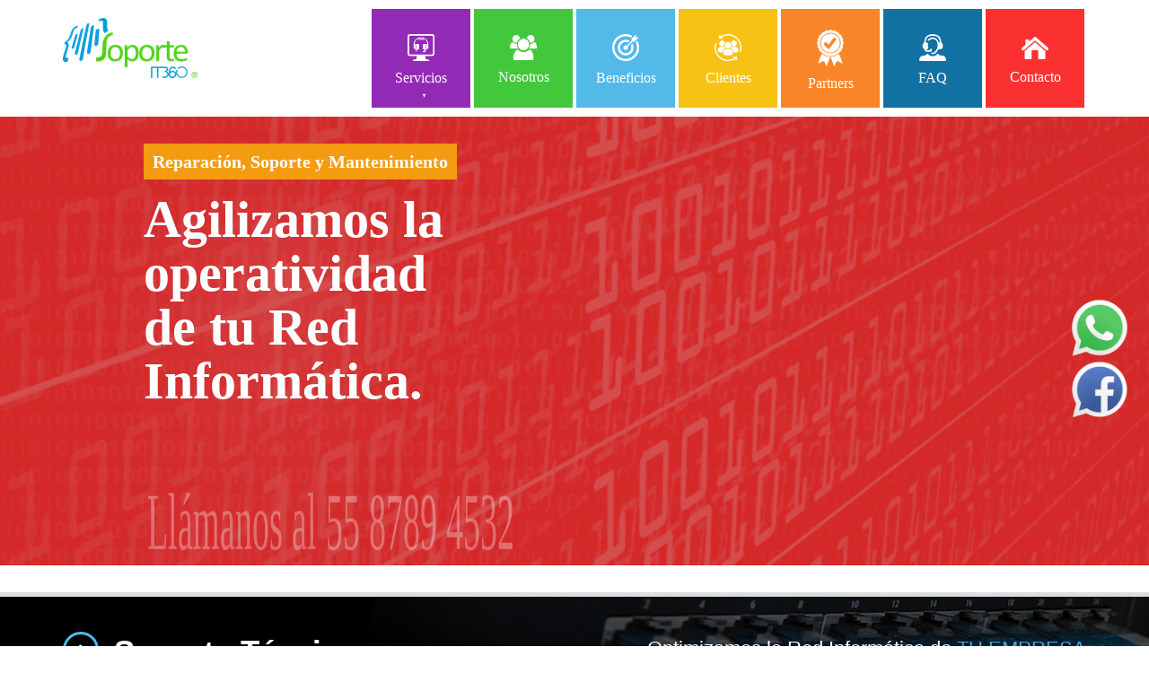

--- FILE ---
content_type: text/html; charset=utf-8
request_url: https://itpyme.mx/Soporte-Redes-Informaticas
body_size: 25239
content:


<!DOCTYPE html>
<html lang="es-mx">
	<head>
		<meta charset="utf-8">
		<!-- Title here -->
		<title>Soporte Redes</title>
		<!-- Description, Keywords and Author -->
		<meta name="description" content="Soporte Tecnico, Soporte a redes informaticas, Soporte a redes de voz, Polizas de soporte tecnico informatico, Soporte Tecnico Informatico, Red informatica, Instalacion de red informatica, Implementacion de red informatica">
		<meta name="keywords" content="Help Desk, administración de redes, consultoría TI, Soporte Tecnico, Soporte Técnico, Soporte a redes informáticas, Soporte a redes informaticas, Soporte a redes de voz, Soporte Técnico Informático, Soporte Tecnico Informatico, Red informatica, Red informática, Instalación de red informática, Instalacion de red informatica, Imprementación de Red informática, Implementacion de red informatica">
		<meta name="author" content="Publicidadeninternetmx.com">
		
		<meta name="viewport" content="width=device-width, initial-scale=1.0">
		
		<!-- Styles -->
		<!-- Bootstrap CSS -->
		<link href="/css/bootstrap.min.css" rel="stylesheet">
		<!-- SLIDER REVOLUTION 4.x CSS SETTINGS -->
		<link rel="stylesheet" href="/css/settings.css" media="screen" />
		<!-- Navigation menu -->
		<link rel="stylesheet" href="/css/ddlevelsmenu-base.css">
		<link rel="stylesheet" href="/css/ddlevelsmenu-topbar.css">
		<!-- PrettyPhoto -->
		<link rel="stylesheet" href="/css/prettyPhoto.css">
		<!-- cSlider -->
		<link rel="stylesheet" href="/css/slider.css">
		<!-- Font awesome CSS -->
		<link href="/css/font-awesome.min.css" rel="stylesheet">		
		<!-- Custom CSS -->
		<link href="/css/style.css" rel="stylesheet">
		
		<!-- Favicon -->
	
        <link rel="shortcut icon" href="/favicon.ico">

                   <!-- Global site tag (gtag.js) - Google Analytics -->
            <script>
                (function (i, s, o, g, r, a, m) {
                    i['GoogleAnalyticsObject'] = r; i[r] = i[r] || function () {
                        (i[r].q = i[r].q || []).push(arguments)
                    }, i[r].l = 1 * new Date(); a = s.createElement(o),
                    m = s.getElementsByTagName(o)[0]; a.async = 1; a.src = g; m.parentNode.insertBefore(a, m)
                })(window, document, 'script', 'https://www.google-analytics.com/analytics.js', 'ga');

                ga('create', 'UA-83552669-1', 'auto');
                ga('send', 'pageview');
               gtag('config', 'AW-874293737');

            </script>

            

        <!-- Load Facebook SDK for JavaScript -->
      <div id="fb-root"></div>
      <script>
          window.fbAsyncInit = function () {
              FB.init({
                  xfbml: true,
                  version: 'v9.0'
              });
          };

          (function (d, s, id) {
              var js, fjs = d.getElementsByTagName(s)[0];
              if (d.getElementById(id)) return;
              js = d.createElement(s); js.id = id;
              js.src = 'https://connect.facebook.net/en_US/sdk/xfbml.customerchat.js';
              fjs.parentNode.insertBefore(js, fjs);
          }(document, 'script', 'facebook-jssdk'));</script>

      <!-- Your Chat Plugin code -->
      <div class="fb-customerchat"
        attribution=setup_tool
        page_id="420865201405511"
  theme_color="#13cf13"
  logged_in_greeting="Hola, ¿Cómo podemos ayudarte"
  logged_out_greeting="Hola, ¿Cómo podemos ayudarte">
      </div>

	</head>
	
	<body>

                    <a class="flotanteWA" href="https://api.whatsapp.com/send?phone=5215587894532" target="_blank">
            <img src="imagenes/boton-flotante.png" border="0" width="70px;" />
        </a>
        <a class="flotanteFB" href="https://www.facebook.com/ReparacionComputadorasDF" target="_blank">
            <img src="imagenes/boton-flotante-facebook.png"  border="0" width="70px;"></img>
        </a>

        <!-- <script  src='https://cloud.issabel.org/click2call/click.js?code=[base64]'></script> -->

  <!-- Header starts -->

  <header>
    <div class="container">
      <div class="row">

        <div class="col-md-3 col-sm-4">

          <!-- Logo starts -->

          <div class="logo">

            <div class="logo-image">
              <!-- Image link -->
              <a href="index"><img src="/SoporteTecnicoCDMX/Soporte-Tecnico-df.png" style="margin-top:20px"/></a>
            </div>

            <div class="clearfix"></div>

          </div>

          <!-- Logo ends -->

        </div>

        <div class="col-md-9 col-sm-8">

          <!-- Navbar starts -->

                    <div class="navi pull-right">
                        <div id="ddtopmenubar" class="mattblackmenu">
                            <!-- Main navigation -->
                            <!-- Use the background color class in anchor tag for colorful menu -->
                            <ul>
                                <!-- Main navigation -->
                                <li><a href="SOPORTE-Soporte-Tecnico" rel="ddsubmenu1" class="bviolet"><i><img src="/SoporteTecnicoCDMX/Servicios_SoporteTecnico.png" width="100%" height="auto"/></i></>Servicios<br />
                                </a>
                                    <!-- Sub Navigation -->
                                    <ul id="ddsubmenu1" class="ddsubmenustyle">
                                        <li><a href="SOPORTE-Soporte-Tecnico">Servicios de Soporte Técnico</a></li>
                                        <li><a href="Polizas-de-soporte-tecnico">Pólizas de Soporte</a></li> 
                                        <li><a href="Servidores">Servidores</a></li>     
                                        <li><a href="Instalacion-Implementacion-CCTV">CCTV</a></li>                                  
                                        <li><a href="Telefonia_IP">Telefonía IP</a></li>
                                        <li><a href="ADMINISTRACION-de-Redes">Administración de Redes</a></li>
                                        <li><a href="Optimizacion-recursos-tecnologicos">Soporte T&eacute;cnico Inform&aacute;tico</a></li>
                                        <li><a href="INSTALACION-Soporte-Tecnico">Instalaciones</a></li>
                                    </ul>
                                </li>
                                
                                <li><a href="Soporte-Tecnico" class="bgreen" ><i><img src="/SoporteTecnicoCDMX/Nosotros_SoporteTecnicoDF.png" width="100%" height="auto" /></i>Nosotros</a></li>
                                <li><a href="Beneficios_SoporteTecnico" class="blightblue"><i><img src="/SoporteTecnicoCDMX/Porque_contratarnos.png" width="100%" height="auto" /></i>Beneficios</a></li>
                                <li><a href="Clientes_SoporteTecnico" class="byellow"><i><img src="/SoporteTecnicoCDMX/Clientes_SoporteTecnico.png" width="100%" height="auto" /></i>Clientes</a></li>
                                <li><a href="Partners_Soporte-Tecnico" class="borange"><i><img src="/SoporteTecnicoCDMX/Acreditaciones_SoporteTecnico.png" width="100%" height="auto"/></i>Partners</a></li>
                                <li><a href="En-Construccion" class="bblue"><i><img src="/SoporteTecnicoCDMX/Preguntas_Frecuentes.png" width="100%" height="auto" /></i>FAQ</a></li>
                                <li><a href="Contacto-Soporte-Tecnico" class="bred"><i><img src="/SoporteTecnicoCDMX/Contacto_SoporteTecnico.png" width="100%" height="auto" /></i>Contacto</a></li>

                            </ul>
                        </div>
                    </div>

                    <div class="navis"></div>

                    <!-- Navbar ends -->

          <div class="clearfix"></div>

        </div>

      </div>
    </div>
  </header>

  <div class="clearfix"></div>
        
       <!-- Slider starts -->
    <div class="tp-banner-container">
        <div class="tp-banner">

            <!-- SLIDE 02 -->
            <ul>
                <li data-transition="zoomout" data-slotamount="7" data-masterspeed="1500">
                    <!-- MAIN IMAGE -->
                    <img src="/SoporteTecnicoCDMX/Software-Hardware.png" style="background-color: #fa3031;" alt="slidebg1" data-bgfit="cover" data-bgposition="center center" data-bgrepeat="no-repeat">
                    <!-- LAYERS -->

                    <!-- LAYER NR. 1 -->
                    <div class="caption medium_bg_orange skewfromleft customout"
                        data-x="0"
                        data-y="30"
                        data-customout="x:0;y:0;z:0;rotationX:0;rotationY:0;rotationZ:0;scaleX:0.75;scaleY:0.75;skewX:0;skewY:0;opacity:0;transformPerspective:600;transformOrigin:50% 50%;"
                        data-speed="800"
                        data-start="1500"
                        data-easing="Power4.easeOut"
                        data-endspeed="300"
                        data-endeasing="Power1.easeIn"
                        data-captionhidden="on"
                        style="z-index: 1">
                        Reparaci&oacute;n, Soporte y Mantenimiento
                    </div>
                    <!-- LAYER NR. 2 -->
                    <div class="tp-caption large_bold_white skewfromleft customout"
                        data-x="0"
                        data-y="85"
                        data-customout="x:0;y:0;z:0;rotationX:0;rotationY:0;rotationZ:0;scaleX:0.75;scaleY:0.75;skewX:0;skewY:0;opacity:0;transformPerspective:600;transformOrigin:50% 50%;"
                        data-speed="800"
                        data-start="1800"
                        data-easing="Power4.easeOut"
                        data-endspeed="300"
                        data-endeasing="Power1.easeIn"
                        data-captionhidden="on"
                        style="z-index: 2">
                        Agilizamos la <br />
                        operatividad<br />
                        de tu Red <br />
                        Informática.
                                                
                    </div>
                    <!-- LAYER NR. 3 -->
                    <div class="tp-caption small_thin_grey customin customout white"
                        data-x="0"
                        data-y="350"
                        data-customin="x:0;y:100;z:0;rotationX:0;rotationY:0;rotationZ:0;scaleX:1;scaleY:3;skewX:0;skewY:0;opacity:0;transformPerspective:600;transformOrigin:0% 0%;"
                        data-customout="x:0;y:0;z:0;rotationX:0;rotationY:0;rotationZ:0;scaleX:0.75;scaleY:0.75;skewX:0;skewY:0;opacity:0;transformPerspective:600;transformOrigin:50% 50%;"
                        data-speed="1000"
                        data-start="2500"
                        data-easing="Power4.easeOut"
                        data-endspeed="500"
                        data-endeasing="Power4.easeIn"
                        data-captionhidden="on"
                        style="z-index: 3">
                        Ll&aacute;manos al 55 8789 4532
                    </div>
                    <!-- LAYER NR. 5 -->
                    <div class="tp-caption skewfromright customout"
                        data-x="530"
                        data-y="90"
                        data-customout="x:0;y:0;z:0;rotationX:0;rotationY:0;rotationZ:0;scaleX:0.75;scaleY:0.75;skewX:0;skewY:0;opacity:0;transformPerspective:600;transformOrigin:50% 50%;"
                        data-speed="600"
                        data-start="3300"
                        data-easing="Power4.easeOut"
                        data-endspeed="300"
                        data-endeasing="Power1.easeIn"
                        data-captionhidden="on"
                        style="z-index: 5">
                        <img class="img-responsive" src="/SoporteTecnicoCDMX/Soporte-Tecnico/Instalacion-Red-Informatica-01.png" alt="Reparacion de Computadoras" />
                    </div>
                </li>
            </ul>
        </div>
    </div>
    <!-- Slider ends -->

        <!-- Page heading -->
  <!-- Give background color class on below line (bred, bgreen, borange, bviolet, blightblue, bblue) -->
  <div id="RedesInformaticas" class="page-heading blightblue">
    <div class="container">
      <div class="row">
        <div class="col-md-12">
          <h2 class="pull-left"><i class="fa fa-arrow-right title-icon"></i> Soporte T&eacute;cnico</h2>
          <div class="pull-right heading-meta">Optimizamos la Red Inform&aacute;tica de <span class="lightblue">TU EMPRESA </span><span class="lightblue"> </span> </div>
        </div>
      </div>
    </div>
  </div>
  <!-- Page heading ends -->

        <!-- Content starts -->
        <div class="content" style="margin-bottom: 100px">
            <div class="container">

                <div class="row lp">
                    <div class="col-md-12">


                        <div id="Beneficios" class="row">
                            <div class="col-md-6 col-sm-6">

                                <h3 class="title" style="margin-bottom: 20px"><i class="fa fa-check-square-o" style="color: #1171a3"></i>&nbsp;&nbsp;&nbsp;¿Cu&aacute;les son los beneficios?</h3>

                                <div class="row" style="margin-left: 25px">
                                    <div class="col-md-12 col-sm-6">
                                        <h4 style="margin-bottom: 15px"><i class="fa fa-dot-circle-o" style="color: #ff6a00"></i>&nbsp;&nbsp;&nbsp;Agilizar las actividades en la Red.</h4>
                                        <h4 style="margin-bottom: 15px"><i class="fa fa-dot-circle-o" style="color: #ff6a00"></i>&nbsp;&nbsp;&nbsp;Continuidad Operativa.</h4>
                                        <h4 style="margin-bottom: 15px"><i class="fa fa-dot-circle-o" style="color: #ff6a00"></i>&nbsp;&nbsp;&nbsp;Proteger la inversi&oacute;n realizada.</h4>
                                        <h4 style="margin-bottom: 15px"><i class="fa fa-dot-circle-o" style="color: #ff6a00"></i>&nbsp;&nbsp;&nbsp;Optimizaci&oacute;n de su Red.</h4>
                                    </div>
                                </div>
                                <hr />

                                <h3 class="title" style="margin-top: 50px"><i class="fa fa-briefcase" style="color: #1171a3"></i>&nbsp;&nbsp;&nbsp;¿Qu&eacute; Hacemos?</h3>
                                
                                <div class="row" style="margin-left: 25px">
                                    <div class="col-md-12 col-sm-6">
                                        <h4 style="margin-bottom: 15px"><i class="fa fa-dot-circle-o" style="color: #1171a3"></i>&nbsp;&nbsp;&nbsp;An&aacute;lisis del comportamiento de su red.</h4>
                                        <h4 style="margin-bottom: 15px"><i class="fa fa-dot-circle-o" style="color: #1171a3"></i>&nbsp;&nbsp;&nbsp;Integraci&oacute;n de equipo activo.</h4>
                                        <h4 style="margin-bottom: 15px"><i class="fa fa-dot-circle-o" style="color: #1171a3"></i>&nbsp;&nbsp;&nbsp;Ampliaci&oacute;n de Redes.</h4>                                        
                                        <h4 style="margin-bottom: 15px"><i class="fa fa-dot-circle-o" style="color: #1171a3"></i>&nbsp;&nbsp;&nbsp;Actualizaci&oacute;n de Cableado Obsoleto.</h4>                                        
                                        <h4 style="margin-bottom: 15px"><i class="fa fa-dot-circle-o" style="color: #1171a3"></i>&nbsp;&nbsp;&nbsp;Documentaci&oacute;n y Auditorias.</h4>                                        
                                        <h4 style="margin-bottom: 15px"><i class="fa fa-dot-circle-o" style="color: #1171a3"></i>&nbsp;&nbsp;&nbsp;Mantenimientos Preventivos y Correctivos.</h4>                                        
                                    </div>
                                </div>
                                <hr />


                            </div>

                            <div class="col-md-6 col-sm-6">


                                <div class="cwell">
                                    <!-- Contact form -->
                                    <h1 style="color: #fff; margin-bottom:30px">Solicita una Cotizaci&oacute;n </h1>
                                    <h3 class="title" style="color: #fff; margin-bottom:50px">Ll&aacute;manos al <a href="tel:5587894532" class="cel">55 8789 4532</a> </h3>

                                    <div class="form" style="margin-left: 20px; margin-right: 20px">
                                <!-- Contact form (not working)-->
                                <form method="post" class="form-horizontal" >
                                    <div class="form-group">
                                        <label for="name" style="color: #fff">Nombre</label>
                                        <input type="text" name="Nombre" class="form-control" placeholder="Nombre Completo" />
                                    </div>
                                    <div class="form-group">
                                        <label for="name" style="color: #fff">Tel&eacute;fono</label>
                                        <input type="text" name="telefono" class="form-control" placeholder="Tel&eacute;fono" />
                                    </div>
                                    <div class="form-group">
                                        <label for="email" style="color: #fff">Email</label>
                                        <input type="text" name="email" class="form-control" placeholder="Correo Elect&oacute;nico" />
                                    </div>
                                    <div class="form-group">
                                        <label for="message" style="color: #fff">Mensaje</label>
                                        <textarea rows="3" name="Mensaje" class="form-control" placeholder="Mensaje" required="required"></textarea>
                                    </div>
                                    <div class="row">
                                       
                                        <!-- Buttons -->
                                        <div class="form-group" style="text-align: right; margin-right: 5px">
                                            <!-- Buttons -->
                                            <button type="submit" class="btn btn-info">Quiero una cotizaci&oacute;n</button>
                                        </div>
                                            </div>
                                        </form>
                                    </div>
                                </div>

                            </div>

                        </div>



                    </div>
                </div>

            </div>
        </div>
  <!-- Content ends -->       


<!-- Footer -->

<!-- Below area is for testimonial -->
<div class="foot blightblue">
  <div class="container">
    <div class="row">
      <div class="col-md-12">
          
          <!-- User icon -->
          <span class="twitter-icon text-center"><i class="fa fa-clock-o"></i></span>
          <p><em>Horario de atenci&oacute;n: Lunes a Viernes de 9:00 a 18:00 horas.</em></p>
          
        
      </div>
    </div>
  </div>
</div>  

<footer>
  <div class="container">
    <div class="row">


      <div class="widgets">

        <div class="col-md-3" style="margin-top:30px">
          <div class="fwidget">
              <img src="/SoporteTecnicoCDMX/logo-SoporteTecnico.png" />
          </div>
        </div>

        <div class="col-md-5">
                        <div class="fwidget">
                            <h3>¿C&oacute;mo puedes contactarnos?</h3>
                            <i class="fa fa-hand-o-down bligthblue"></i>&nbsp;Ll&aacute;manos, aqu&iacute; estan nuestros datos
                            <hr />
                            <i class="fa fa-home green"></i>&nbsp;Monterrey 219, Int.2, Roma Norte, Cuauhtémoc, CDMX.
                             <hr />
                            <i class="fa fa-briefcase red"></i>&nbsp;<a href="tel:5587894532">55 8789 4532</a>
                            <hr />
                            <i class="fa fa-phone violet"></i>&nbsp;<a href="tel:0445587894532">044 (55) 4872 4611</a>
                            <hr />
                            <i class="fa fa-envelope orange"></i>&nbsp;<a href="mailto:contacto@sitimx.com">contacto@sitimx.com</a>
                            <hr />
                            <div class="social">
                                <a href="https://www.facebook.com/ReparacionComputadorasDF" class="bblue" target="_blank"><i class="fa fa-facebook"></i></a>
                            </div>
                        </div>
                    </div>           

        

        <div class="col-md-4">
          <div class="fwidget">
            <h4>¿Qu&eacute; est&aacute;s buscando?</h4>
            <ul>
              <li><a href="/Reparacion-Computadora-Windows">Reparaci&oacute;n de Computadoras Windows</a></li>
              <li><a href="/Reparacion-Computadora-Mac">Reparaci&oacute;n de Computadoras Mac</a></li>
              <li><a href="/Soporte-Tecnico-Polizas#Polizas">P&oacute;lizas de Soporte T&eacute;cnico Inform&aacute;tico</a></li>
              <li><a href="/ADMINISTRACION-de-Redes">Instalaci&oacute;n de Red Inform&aacute;tica</a></li>
              <li><a href="/Instalacion-CCTV">Instalaci&oacute;n de CCTV</a></li>
              <li><a href="/ADMINISTRACION-de-Redes">Soporte a Redes Inform&aacute;tica</a></li>
            </ul>
          </div>
        </div>

      </div>
	</div>
	<div class="row">
      <div class="col-md-12">
          <div class="copy">
                 <p>Diseñado por &copy; <a href="http://publicidadeninternetmx.com/" target="_blank">publicidadeninternetmx.com</a> Todos los derechos reservados.<a href="index">  Inicio</a> | <a href="/Soporte-Tecnico">Nosotros</a> | <a href="/SOPORTE-Soporte-Tecnico#SoporteTecnico">Soporte</a> | <a href="/Soporte-Tecnico-Polizas#Polizas">Servicios</a> | <a href="/INSTALACION-Soporte-Tecnico#Redes">Instalaci&oacute;n</a> | <a href="/Contacto-Soporte-Tecnico">Ll&aacute;manos </a></p>
          </div>
      </div>

    </div>
  <div class="clearfix"></div>
  </div>
</footer> 

		
		<!-- Scroll to top -->
		<span class="totop"><a href="#"><i class="fa fa-angle-up"></i></a></span> 
			
		
		<!-- Javascript files -->
    <!-- jQuery -->
    <script src="js/jquery.js"></script>
    <!-- Bootstrap JS -->
    <script src="js/bootstrap.min.js"></script>
    <!-- SLIDER REVOLUTION 4.x SCRIPTS  -->
    <script src="js/jquery.themepunch.tools.min.js"></script>
    <script src="js/jquery.themepunch.revolution.min.js"></script>
    <!-- prettyPhoto -->
    <script src="js/jquery.prettyPhoto.js"></script>
    <!-- isotope -->
    <script src="js/jquery.isotope.js"></script>
    <!-- Navigation menu -->
    <script src="js/ddlevelsmenu.js"></script>
    <!-- jQuery cSlider / Extra script for cslider -->
    <script src="js/jquery.cslider.js"></script>
    <script src="js/modernizr.custom.69985.js"></script>
    <!-- Support -->
    <script src="js/filter.js"></script>
    <!-- Respond JS for IE8 -->
    <script src="js/respond.min.js"></script>
    <!-- HTML5 Support for IE -->
    <script src="js/html5shiv.js"></script>
    <!-- Custom JS -->
    <script src="js/custom.js"></script>
    <!-- This page JS -->
    <script>
        /* JS for SLIDER REVOLUTION */
        jQuery(document).ready(function () {
            jQuery('.tp-banner').revolution(
             {
                 delay: 9000,
                 startheight: 500,

                 hideThumbs: 10,

                 navigationType: "none",


                 hideArrowsOnMobile: "on",

                 touchenabled: "on",
                 onHoverStop: "on",

                 navOffsetHorizontal: 0,
                 navOffsetVertical: 20,

                 stopAtSlide: -1,
                 stopAfterLoops: -1,

                 shadow: 0,

                 fullWidth: "on",
                 fullScreen: "off"
             });
        });
    </script>
		
	</body>	
</html>

--- FILE ---
content_type: text/css
request_url: https://itpyme.mx/css/style.css
body_size: 34296
content:
/* Fonts */
@import url(http://fonts.googleapis.com/css?family=Open+Sans:400italic,600italic,400,600);

/* General CSS */

@media screen and (max-width: 320px) {
    div#LLAMADA {
        display: none;
    }
}

@media screen and (max-width: 375px) {
    div#LLAMADA {
        display: none;
    }
}

@media screen and (max-width: 425px) {
    div#LLAMADA {
        display: none;
    }
}

@media screen and (max-width: 768px) {
    div#LLAMADA {
        display: none;
    }
}

@media screen and (max-width: 1024px) {
    div#CHAT {
        display: none;
    }
}

@media screen and (max-width: 1440px) {
    div#CHAT {
        display: none;
    }
}


.flotanteLLa {
   	    display:scroll;
	    position:fixed;
	    bottom:420px;
	    right:20px;
        z-index: 9999;
	}


.flotanteWA {
   	    display:scroll;
	    position:fixed;
	    bottom:320px;
	    right:20px;
        z-index: 9999;
	}

.flotanteFB {
   	    display:scroll;
	    position:fixed;
	    bottom:250px;
	    right:20px;
        z-index: 9999;
	}


*{
	border-radius: 0 !important;
	box-shadow: none !important;
	filter: progid:DXImageTransform.Microsoft.gradient(enabled = false) !important;
	text-shadow: none !important;
	font-weight: 400;
}

html { 
	-webkit-font-smoothing: antialiased; 
}

body{
	font-size: 14px;
	line-height: 24px;
	color: #333; 
	font-weight: 400;
	font-family: "Open Sans", sans-serif;
	-webkit-font-smoothing: antialiased; 
}

h1,h2,h3,h4,h5,h6{
   color:#333;
	font-weight: 400;
	font-family: "Open Sans", sans-serif;
}


a{
	color: #333;
	text-decoration: none !important;
}

a:hover{
	color: #888;
	text-decoration: none;
}

a:hover,a:focus,a:active{
	outline: 0;
}

.cel {
  -moz-transition: all 0.3s;
  -o-transition: all 0.3s;
  -webkit-transition: all 0.3s;
  transition: all 0.3s;
  color: #fff; }
  .cel:hover {
    color: #333; }

  .cel1 {
  -moz-transition: all 0.3s;
  -o-transition: all 0.3s;
  -webkit-transition: all 0.3s;
  transition: all 0.3s;
  color: #333; }
  .cel1:hover {
    color: #1171a3; }

.navbar *{
	background-image: none !important;
     }

form *{
	font-family: "Open Sans", sans-serif;
	font-size: 13px !important;
}

.btn{
	background-image: none !important;
	font-family: "Open Sans", sans-serif;
	font-size: 14px !important;
}

.btn.btn-mini{
	font-size: 12px !important;
}

a.btn{
	font-size: 13px !important;
}

a.btn-large{
	font-size: 14px !important;
}

.bold{
	font-weight: 600;
}

hr{
	margin:15px 0px 15px 0px !important;
	padding:0px !important;
	border-top:0px;
	border-bottom:1px solid #eee !important;
	height:0px;
}

ul{
	margin:0px;
	
}

:focus {
	outline:none;
}

::-moz-focus-inner {
	border:0;
}

.well{
	padding:10px 15px;
}

.label{
	font-weight: 400;
	padding: 3px 6px !important;
	font-size: 13px;
}

.badge{
	font-weight: 400;
	padding: 3px 8px;
	font-size: 13px;	
}

.progress{
	height: 17px;
	line-height: 17px;
	margin: 5px 0px !important;
	border: 0px;
}

.progress .bar{
	font-size: 12px;
}

.title{
	margin-bottom: 15px;
	padding-bottom: 10px;
	border-bottom: 1px solid #eee;
}

.link-list a{
	margin-right: 20px;
}

/* Button colors */

.btn{
	border: 0px !important;
}


.btn.btn-primary{
	background: #f88529 !important;
}

.btn.btn-primary:hover{
	background: #0f608b !important;
}

.btn.btn-info{
	background: #f88529 !important;
}

.btn.btn-info:hover{
	background: #459fc9 !important;
}

.btn.btn-success{
	background: #43c83c !important;
}

.btn.btn-success:hover{
	background: #36a530 !important;
}

.btn.btn-warning{
	background: #52b9e9 !important;
}

.btn.btn-warning:hover{
	background: #d67323 !important;
}

.btn.btn-danger{
	background: #f88529 !important;
}

.btn.btn-danger:hover{
	background: #50a1d5 !important;
}

/* Label colors */

.label.label-success,
.badge.badge-success{
	background: #43c83c !important;
}

.label.label-warning,
.badge.badge-warning{
	background: #932ab6 !important;
}

.label.label-important,
.badge.badge-important{
	background: #fa3031 !important;
}

.label.label-info,
.badge.badge-info{
	background: #52b9e9 !important;
}

/* Title metro icon */

i.title-icon{
	font-size:17px;
	border: 2px solid #52b9e9;
	border-radius: 100px !important;
	display: inline-block;
	width: 35px;
	height: 35px;
	line-height: 30px;
	position: relative;
	top: -3px;
	text-align: center;
	margin-right: 7px;
}

/* Background colors */

.bblack{
	background: #222 !important;
	color: #fff !important;
	border:0px !important;
}

.blightblue{
	background:#52b9e9 !important;
	color: #fff !important;
	border: 0px !important;
}

.bblue{
	background:#1171a3 !important;
	color: #fff !important;	
	border: 0px !important;
}

.byellow{
	background:#F8C215 !important;
	color: #fff !important;	
	border: 0px !important;
}

.bgreen{
	background: #43c83c !important;
	color: #fff !important;	
	border: 0px !important;
}

.borange{
	background:#f88529 !important;
	color: #fff !important;	
	border: 0px !important;	
}

.bred{
	background: #fa3031 !important;
	color: #fff !important;	
	border: 0px !important;
}

.bviolet{
	background: #932ab6 !important;
	color: #fff !important;	
	border: 0px !important;
}

.blightblue h2,.blightblue h3, .blightblue h4, .blightblue h5, .blightblue h6,
.bblue h2,.bblue h3, .bblue h4, .bblue h5, .bblue h6,
.bgreen h2,.bgreen h3, .bgreen h4, .bgreen h5, .bgreen h6,
.bred h2,.bred h3, .bred h4, .bred h5, .bred h6,
.bviolet h2,.bviolet h3, .bviolet h4, .bviolet h5, .bviolet h6,
.borange h2,.borange h3, .borange h4, .borange h5, .borange h6{
	color: #fff !important;
}
 

/* Text colors */
.white {
	color: #fff !important; 
}
.black {
	color: #444 !important; 
}
.lightblue{
	color:#50A1D5 !important;
}

.blue{
	color:#1171a3 !important;
}

.green{
	color: #7DAC39 !important;
}

.orange{
	color:#D68823 !important;
}

.red{
	color: #C43E30 !important;
}

.violet{
	color: #79468F !important;
}

/* Social */

.social{
	padding: 7px 0px;
}

.social a{
	width: 24px;
	height: 24px;
	margin: 0px 3px;
	line-height: 24px;
	color: #fff;
	display: inline-block;
	text-align: center;
}


/* Modal */

.modal-header{
	padding-top:7px;
	padding-bottom: 7px;
}


/* Slide panel */

.slidepanel{
	margin-bottom: 10px;
	background: #fafafa;
	border-bottom: 1px solid #eee;
}

.slidepanel p{
	margin: 0px;
	font-size: 13px;
}

.slidepanel p i{
	margin-right: 5px;
}

.slidepanel .spara{
	padding: 7px 0px;
}	

.slidepanel .social{
	float: right;
}

.container{
	max-width:1200px;
}

/* Header */

header{
	height: 120px;
	margin-bottom: 10px;
}

header .logo{
	height: 120px;
	padding: 0px;
	margin: 0px;
}

header .logo .logo-image{
	width: 50px;
	float: left;
}

header .logo .logo-image i{
	width: 50px;
	height: 50px;
	line-height: 50px;
	font-size: 50px;
	margin-top: 30px;
}

header .logo .logo-text{
	margin-left: 70px;
}

header .logo h1{
	padding-top: 25px;
	margin: 0px;
	line-height: 30px;
	font-size: 35px;
}

header .logo h1 a{
	color: #666;
}

header .logo-meta{
	line-height: 35px;
	font-size: 16px;
	
}

/* Navbar */

.mattblackmenu{
	margin-top: 10px;   
}

.mattblackmenu ul{
	background:transparent;
	border-bottom: none;
}

.mattblackmenu li a{
	width: 110px;
	height: 110px;
	text-align: center;
	padding: 5px !important; 
	border-right:0px !important;
	margin: 0px 2px;
	font-size: 16px;
}

.mattblackmenu li a > i{
	display: block;
	font-size: 30px;
	width: 30px;
	margin: 0 auto;
	margin-bottom: 10px;
	margin-top: 18px;
}

.mattblackmenu li a > img{
	margin-left: 2px;
	width: 7px !important;
	height: 5px !important;
}

.rightarrowpointer{
	margin-top: 5px;
	width: 8px !important;
	height: 7px !important;	
}

.ddsubmenustyle, .ddsubmenustyle div{
	border:1px solid #ddd !important;
}

.ddsubmenustyle li a{
	color:#444 !important;
	font-size: 13px !important;
	padding: 11px 10px !important;
	background:#fafafa !important;
	border-bottom:1px solid #eee !important;
}

.ddsubmenustyle li a:hover{
	background:#f6f6f6 !important;
}

.navis select{
	display:none;

}

 /* Parallax Slider */

.da-slider{
	margin-bottom: 0px;
	border-top: 5px solid #eee;
	border-bottom: 5px solid #eee;
}

.da-slide p{
 	top: 60px;
 	background: rgba(0,0,0,0.8);
 	color: #fff;
 	font-style: normal;
 	font-size: 13px;
 	line-height: 23px;
 	padding: 10px 15px;
 	height: 63%;
 	width: 40%;
 }

.da-slider .das-head{
	font-size: 30px;
	line-height: 50px;
}

.da-slider .das-link{
	margin-top: 10px;
	color: #666;
	
}

.da-dots{
	display: none;
}

.da-dots span{
	background: transparent;
}

.da-arrows span{
	background: transparent;
}

/* SETTINGS FOR BANNER CONTAINERS */

.tp-banner-container{
	margin-bottom: 30px;
	width:100%;
	position:relative;
	padding:0;
	background: #f9f9f9;
	box-shadow: 0px 0px 10px rgba(0,0,0,0.2);
}

.tp-banner{
	width:100%;
	position:relative;
	overflow: hidden;
}

.tp-banner ul{
	display: none;
	list-style-type: none;
	padding: 0;
	margin: 0;
}

/* Hero */

.hero{
	margin: 20px 0px;
}

.hero-left{
	float: left;
	width: 60px;
}

.hero-right{
	margin-left: 70px;
}

.hero i{
	display: block;
	font-size: 23px;
	line-height: 50px;
	width: 50px;
	height: 50px;
	text-align: center;
	border: 3px solid #50A1D5;
	border-radius: 100px !important;
	margin-top: 10px;
}

.hero .hero-title{
	font-size: 24px;
	line-height: 34px;
}

.hero p{
	line-height: 28px;
}

/* Page heading */

.page-heading{
	background: url("../img/heading-back.jpg") !important;
	padding: 25px 0px;
	border-top: 5px solid #ddd !important;
	border-bottom: 3px solid #ddd !important;
	
}

.page-heading h2{
	font-size: 35px;
	line-height: 35px;
	font-weight: 600;
}

.page-heading h2 i{
	top: -7px;
	border: 3px solid #52b9e9;
	line-height:35px;
	height:40px;
	width:40px;
	display:inline-block;
	text-align:center
}



.page-heading .head-big{
	font-size: 60px;
	line-height: 70px;
}

@media(max-width: 334px){
	.page-heading .head-big{
		font-size: 46px;
	}
}

.page-heading .head-big-meta{
	font-size: 18px;
	line-height: 28px;
	font-style: italic;
}

.page-heading .heading-meta{
	font-size: 22px;
	line-height: 65px;
}

/* Content */

.content{
	margin: 20px 0px;
}

/* Coming soon */

.c-soon{ margin: 20px 0px; text-align: center; }
.c-soon .soon-subscribe { max-width: 380px; margin: 0 auto; }
.soon-med{ font-size:20px; line-height:30px; }
.soon-big{ font-size:50px; line-height:70px; }
.soon-small{ max-width:600px; margin:10px auto; }
.soon-tweet{
margin:0 auto;
margin-bottom:20px;
margin-top:20px;
max-width:600px;
font-size: 15px;
}

.soon-tweet ul li{
padding:0px;
margin:0px;
font-style:italic;
}

.content .soon-tweet ul li{
background-image:none;
list-style-type: none;
}

.soon-tweet ul li:before{
content:'"';
font-size:16px;
font-family:Arial,sans-serif;
color:#888;
}

.soon-tweet ul li:after{
content:'"';
font-size:16px;
font-family:Arial,sans-serif;
color:#888;
}

/* Contact */

.cwell{
	padding: 10px 20px;
	background: #1171a3;
	margin-top: 10px;
	border:1px solid #f1f1f1;
}

.cwell h5{
border-bottom: 1px solid #eee;
padding-bottom: 0px;
}

.cwell2{
	padding: 51px 20px;
	background: #333;
	border:1px solid #333;
}

.cwell2 h5{
border-bottom: 1px solid #eee;
padding-bottom: 10px;
}

.gmap iframe{
width:100%;
margin-bottom: 10px;
padding-bottom:0px !important;
}

/* Accordion */
/*Contorno del panel Nuestros Servicios/ Nosotros*/
.panel{
border-radius:0px;
margin:10px 0px;
border: 1px solid #fff;
}


.accordion-inner {
padding: 9px 15px;
border-top: 1px solid #e5e5e5;
}

.panel-heading .accordion-toggle {
display: block;
}

.accordion li{ line-height:10px; }
.panel-heading h4{ font-size: 23px; }


/*Tipografia de Nuestros servicios/ Nosotros*/
.panel-heading a, .panel-heading a:visited, .panel-heading a:hover{
border:none;
color: #777;
text-decoration: none;
margin: 10px 15px;
}

/* Events */

.events .panel-heading h4{
color:#52b9e9;
padding: 10px 0;
margin: 0px;
line-height: 25px;
}

.events .panel-heading h4 span{
display:block !important;
font-size:13px !important;
}

.events .panel-heading a, .events .panel-heading a:visited, .events .panel-heading a:hover{
margin:0px;
}

.events .accordion-inner span{
	background: #fafafa;
	font-size: 12px;
	padding: 5px 10px;
	border: 1px solid #eee;
	margin-bottom: 10px;
	display: block;
}

.events .accordion-inner p{
	font-size: 13px;
}

/* Resume */

.rblock .rmeta{
	font-size: 13px;
}

.rskills span{
	display: inline-block;
	background: #f8f8f8;
	border: 1px solid #eee;
	margin: 5px;
	padding: 3px 10px;
	font-size: 12px;
}


/* Blog */

.blog .entry h2{
font-size:30px;
line-height:40px;
color: #777;
}

.blog .entry h2 a, .blog .entry h2 a:visited, .blog .entry h2 a:hover{
text-decoration:none;
color:#777;
}

.blog .meta{
border-top:1px solid #f7f7f7;
border-bottom:1px solid #f7f7f7;
margin:8px 0px;
padding:5px 8px;
color:#777;
text-transform:uppercase;
font-size:11px;
}

.blog .meta a, .blog .meta a:visited{
color:#555;
}

.blog .meta i{
margin-left:3px;
margin-right: 3px;
}

.blog .bthumb{
margin:10px 0px 5px 0px;
padding:1px;
box-shadow:0px 0px 1px #777;
}

.blog .bthumb2{
float:left;
margin-top:8px;
margin-right:8px;
border: 1px solid #aaa;
}

.blog .bthumb2 img{
margin:0px;
width: 180px;
min-width: 180px;
}

.blog .entry{
margin-bottom:25px;
padding-bottom:15px;
border-bottom:1px solid #eee;
font-size: 13px;
line-height: 25px;
}

.blog .entry p{
	margin: 0px 0px 4px 0px;
}

.blog .post-foot{
	border-left: 2px solid #eee;
	padding: 15px 15px;
}

.blog .post-foot .social{
	margin-top: 0px;
}

.sidebar{
background:#f7f7f7;
border:1px solid #e1e1e1;
padding:8px;
margin-top:10px;
}

.sidebar h4{
font-size:14px;
color:#777;
line-height:18px;
margin-bottom:5px;
padding-bottom:10px;
text-transform:uppercase;
border-bottom:1px solid #eee;
}

.sidebar .widget{
background:#fff;
padding:8px;
font-size: 13px;
line-height: 23px;
border:1px solid #e1e1e1;
margin-bottom:10px;
}

.sidebar .widget .form-search{
margin-top:10px;
margin-bottom:10px;
}

.sidebar .widget ul{
	margin:0px;
	padding:0px;
	margin-left:15px;
}

.sidebar ul li{
	padding: 3px 0px;
}

/* Comments */

.respond{
	padding-top: 10px;
	padding-left: 20px;
}

.comments ul{
	list-style-type: none;
	margin: 0px;
   padding-left:0px;
}

.comments > ul > li{
background:none;
padding:0px;
}

.comments{
	margin-bottom: 20px;
}

.comments .comment{
margin:15px 0px;
padding:13px 16px;
background:#f8f8f8;
border-left:2px solid #ddd;
}

.comment .avatar{
margin-top:5px;
margin-right:8px;
border-radius:100% !important;
width:38px;
}

.comment .cmeta{
font-size:12px;
}

.comment p{
margin-top:5px;
font-size: 13px;
}

.comments .reply{
margin-left:25px;
}

.respond{
	border-top: 2px solid #eee;
}

.respond .title{
padding:5px 0px;
margin-bottom:10px;
}

/* Pagination */

.paging {
width:270px;
clear:both;
padding:6px 0;
line-height:17px;
font-size:13px;
}
 
.paging span, .paging a {
display:block;
float:left;
margin: 2px 2px 2px 0;
padding:5px 8px;
text-decoration:none;
width:auto;
color:#666;
background: #ddd;
border:0px solid #ddd;
font-weight:normal;
}
 
.paging a:hover{
color:#fff;
}
 
.paging .current{
padding:5px 8px;
color:#fff;
}

/* Process */

.process-meta{
	display: block;
margin-bottom:5px;
padding: 5px 10px;
color: #fff;
margin-top:15px;
}

/* Sitemap */

ul.list1{
	margin:0px;
	margin-left:-15px;
}

/* Landing page */

.lp .lp-image{
	max-width: 600px;
	margin: 40px auto;
	box-shadow: 0px 0px 30px #ccc;
}


/* Projects */

.related-projects .title { margin-top: 20px; }
.projects .related-projects img{
	max-width: 100px;
	margin: 5px;
	display:inline-block;
	padding: 5px;
	border: 1px solid #ddd;
}

.projects .prdetails{
	margin-top: 10px;
	font-size: 13px;
}
.projects .carousel { margin-bottom: 10px; }
.projects .carousel-control span{
	position: absolute;
	top: 50%;
}

/* Gallery */

.gallery{
	text-align: center;
}

.gallery img{
	max-width: 160px;
	margin: 5px;
	padding: 1px;
	border: 1px solid #aaa;
	display:inline-block;
}


/* Portfolio */

.img-portfolio ul{
   margin:0;
   padding:0;
}

/**** Isotope Filtering ****/

.isotope-item {
   z-index: 2;
}

.isotope-hidden.isotope-item {
   pointer-events: none;
   z-index: 1;
}

/**** Isotope CSS3 transitions ****/

.isotope,
.isotope .isotope-item {
   -webkit-transition-duration: 0.8s;
   -moz-transition-duration: 0.8s;
   -ms-transition-duration: 0.8s;
   -o-transition-duration: 0.8s;
   transition-duration: 0.8s;
}

.isotope {
   -webkit-transition-property: height, width;
   -moz-transition-property: height, width;
   -ms-transition-property: height, width;
   -o-transition-property: height, width;
   transition-property: height, width;
}

.isotope .isotope-item {
   -webkit-transition-property: -webkit-transform, opacity;
   -moz-transition-property:    -moz-transform, opacity;
   -ms-transition-property:     -ms-transform, opacity;
   -o-transition-property:      -o-transform, opacity;
   transition-property:         transform, opacity;
}

#filters{
   margin-left:0px;
}

#filters li{
   display:inline;
   padding:0px;
   background:none;
}

#filters a{
   font-size:13px;
   padding: 4px 10px;
   display: inline-block;
}

#filters .btn{
   border-radius:0px !important;
}

.portfolio li{
   display:inline !important;
   border:none !important;
}

.portfolio li a, .portfolio li a:visited{
   color:#777;
   padding:5px 10px;
   margin:0px 5px;
}

.portfolio li a:hover{
   color:#555;
}

#portfolio{
   text-align:center;
}

#portfolio .element{
   margin:20px 10px 10px 0px;
   padding: 0px;
}

#portfolio .pcap{
   padding:3px 0px;
   background:#f9f9f9;
}

#portfolio h4{
   margin:4px 0px;
   padding:0px;
   margin-top: 10px;
   color: #666;
	font-size: 15px;
}

#portfolio a, #portfolio a:visited, #portfolio a:hover{
   color:#666;
   text-decoration:none;
}

#portfolio .pcap p{
	padding: 0px 10px 10px 10px;
	font-size: 12px;
}

#portfolio .pcap{
   max-width:200px;
}

#portfolio .pcap{
   line-height:20px;
}

#portfolio img{
   width:200px;
   max-width:200px;
   height:150px;
}

/* PrettyPhoto */

div.ppt {
   display:none !important;
}

/* FAQ */

.faq .panel-heading{
	padding-left:0px;
}

.faq h4{
	font-size:15px;
	line-height:32px;
}

/* 404 */

.form-subscribe{
   width:100%;
   max-width:300px;
   margin:10px auto;
}

/* Reg & Login Form */

.formy{
	padding: 15px 20px;
	display: block;
	color: #fff;
}

.formy h5{
	color: #fff;
}

.formy a, .formy a:visited{
	color: #eee;
	text-decoration: underline;
}

.formy a:hover{
	color: #fff;
	text-decoration: none;
}

/* Testimonial */

.testi{
background:#fff;
border:1px solid #eee;
border-bottom:2px solid #eee;
padding:12px;
margin-bottom:20px;
}

.testi .tauthor{
color:#777;
font-size: 13px;
margin-top: 5px;
}

.testimonials .tauthor{
	font-size: 13px;
}

.testi i{
	margin-right: 5px;
}

.testimonials{
	margin: 5px 0px;
	padding: 10px 15px;
}

.testimonials i{
	margin-right: 5px;
}

.testimonials .color {
	color: #fff;
	font-weight: 600;
}

.tquote{
font-style:italic;
font-size:13px;
line-height:22px;
}

/* Timeline */

.tidate{
	padding: 3px 10px;
	font-size: 14px;
	display: block;
	font-weight: 600;
	margin-bottom: 0px;
}

.timatter h5{
	font-size: 16px;
	color: #888;
	line-height: 22px;
	font-weight: bold;
}

.timatter{
	background: #fafafa;
	padding: 5px 10px;
	margin-bottom: 20px;
	font-size: 13px;
	border: 1px solid #eee;
	border-top: 0px;
}

/* Big box */

.big-box{
	margin:20px 0px;
}

.big-box .big-box-left{
	width: 45%;
	float: left;
	height: 328px;
}

.big-box .big-box-mid{
	width: 35%;
	float: left;
	height: 328px;
}

.big-box .big-box-right{
	width: 20%;
	float: right;
	height: 328px;
}

.big-box .big-box-left .box-content{
	padding: 25px;
}

.big-box .big-box-left .box-title{
	font-size: 25px;
	line-height: 45px;
	margin-bottom: 10px;
}

.big-box .big-box-left p{
	font-size: 16px;
	line-height: 26px;
}

.big-box .big-box-left a.btn{
	padding: 10px 12px !important;
	margin-top: 10px;
	font-size: 15px !important;
}

.big-box .big-box-left .box-links a{
	margin-right: 10px;
	color: #fff;
	font-size: 15px;
}

.big-box .big-box-left .box-links a:hover{
	color: #fff;
}

.big-box .big-box-right .box-content{
	padding: 15px;
}

.big-box .big-box-right{
	font-size: 15px;
}

.big-box .big-box-right h4{
	color: #aaa;
	margin-top: 20px !important; 
	line-height: 10px !important;
}

.big-box .big-box-right .box-title{
	font-size: 20px;
	margin-bottom: 5px;
	padding-bottom: 10px;
	border-bottom: 1px solid #333;
}


/* About #2 */

.about-two { margin-top: 25px; }
.about-two .pic img{
	max-width: 180px;
	margin:0px auto;
}

.about-two .details{
margin-top:10px;
margin-bottom:20px;
}

ul.list{
	padding:0px; 
	margin:15px;
}

.about-two .details .name{
line-height:10px;
padding:0px;
margin:0px;
font-weight: bold;
font-size: 17px;
line-height: 27px;
}

.about-two .details em{
color:#888;
font-size: 13px;
line-height: 20px;
}

.about-two .asocial i{
display:inline-block;
text-align:center;
line-height: 20px;
font-size: 12px;
text-align: center;
width: 20px;
height: 20px;
}

.about-two .asocial a, .about-two .asocial a:visited, .about-two .asocial a:hover{
color:#fff;
text-decoration:none;
}

.about-two .details p.adesc{
max-width:300px;
margin:0 auto;
border-top:1px solid #eee;
margin-top:5px;
padding-top: 5px;
font-size: 13px;
}


/* Features Two */

.features-two i{
	font-size: 30px;
	display: block;
	margin-bottom: 10px;
}

.features-two h3{
	color: #fff;
	font-size:19px;
}

.features-two .f-block{
	padding: 25px 20px 40px 20px;
	margin-bottom: 10px;
	min-height: 180px;	
}

.features-two a, .features-two a:hover{
	color: #fff;
	text-decoration: none;
}

.features-two p{
	font-size: 14px;
	line-height: 22px;
}

/* Clients page */

.cclient{
	text-align: center;
	padding: 10px 0px 15px 0px;
	border-bottom: 1px solid #eee;
	margin: 10px 0px 15px 0px;
}

.cclient .cmatter p{
	font-size: 13px;
}

.cimage img{
	margin-bottom: 15px;
	max-height: 50px;
	display:inline-block;
}

/* Pricing table */

.pricing-table{
	margin: 20px 0px;
}

.price-a{
	width:48%;
	float:left;
	margin-right:14px;
}

.price-b{
	width:48%;
	float:right;
}

.pricel{
	text-align: center;
	margin-top:10px;
}

.pricel .phead-top{
	margin:0px;
	padding:15px 10px;
}

.pricel .phead-top h4{
	font-size: 23px;
	color:#fff;
}

.pricel .phead-bottom{
	background:#333;
	border-left:3px solid #fff;
	border-right:3px solid #fff;
	border-bottom:1px solid #ddd;
	margin:0px;
	padding:20px 10px 5px 10px;
	color:#fff;
	font-size:40px;
	line-height:45px;
}

.pricel .pst{
	font-size:25px;
	position:relative;
	top:-5px;
	font-weight:bold;
}

.pricel .psb{
	font-size:16px;
	font-weight:bold;
}

.pricel .pbutton{
	background:#f3f3f3;
	border:1px solid #ddd;
	padding:15px 0px 15px 0px;
	color:#777;
	font-size:20px;
	text-align: center;
	margin-top: 0px;
}

.pricel .pbutton a{
	text-transform: uppercase;
	font-weight: bold;
}

.pricel .plist{
	border-left:1px solid #ddd;
	border-right:1px solid #ddd;
	background:#fcfcfc;
}

.pricel .plist ul{
   list-style-type: none;
   margin:0px;
   padding:0px;
}

.pricel .plist li{
	background:none;
	padding:12px 0px;
	font-size: 13px;
	line-height: 20px;
	border-bottom:1px solid #e8e8e8;
}

.pricel .plist li:hover{
	background:#fff;
}

.pricel .phead-top{
	display: block;
}

/* Task */


.task{
	background: #fcfcfc;
	border: 1px solid #eee;
	margin-bottom: 10px;
	border-left: 3px solid #eee;
	padding: 10px 15px;
	font-size: 13px;
}

.task:hover{
	background: #fafafa;
}

.task.important{
	border-left: 3px solid #ee1635;
}
	
.task.cool{
	border-left: 3px solid #30d91a;
}

.task .tmeta{
	font-size: 12px;
}

/* Support */

input.filterinput{
	padding-left:5px;
}

#slist p{
display:none;
margin:5px 0px;
padding:5px 10px;
background:#fff;
line-height: 30px;
border:1px solid #eee;
}



#slist li a{
	display: block;
	font-size: 16px !important;
	margin-bottom: 10px;
}

.scontact p{
	margin-bottom: 10px;
}

/* Service home */

.service-home{
	margin: 20px 0px;
}

.service-home .service-list{
	margin-top: 10px;
	margin-bottom: 10px;
}

.service-home .service-icon{
	float: left;
	width: 40px;
}

.service-home .service-icon i{
	font-size: 20px;
	display: block;
	margin-top: 5px;
	color: #fff;
	width: 45px;
	height: 45px;
	text-align: center;
	line-height: 45px;
}

.service-home .service-image{
	display: block;
	width: 100%;
	height: auto;
	max-width: 300px;
	text-align: center;
	margin: 10px auto;
}

.service-home .service-content{
	position: relative;
	margin-left: 60px;
}

.service-home .service-home-meta{
	text-transform: uppercase;
	line-height: 14px;
	font-size: 12px;
}

.service-home h3{
	font-size: 27px;
	line-height: 40px;
}

.service-home p{
	font-size: 14px;
}

.service-home .row hr{
	margin: 15px 0px !important;
}

.service-home .row .grey{
	color: #999;
}

.service-home .service-social{
	padding: 15px;
	margin: 10px 0px;
}

.service-home .service-social .service-big{
	font-size: 40px;
	line-height: 50px;
}

.service-home .service-social .label{
	margin: 4px 0px;
	font-size: 13px;
	text-transform: uppercase;
	padding: 2px 4px !important;
	display:inline-block;
}

.service-home .service-social hr{
	border-bottom: 1px solid #444 !important;
	border-top: 0px !important;
	margin: 7px 0px !important;
}

.service-home .service-social .service-box{
	padding: 20px 15px;
	font-size: 16px;
	margin: 7px 0px;
}

.service-home .service-social .service-box a{
	color: #fff;
	font-weight: bold;
}

.service-home .service-social .service-box a span{
	background: #333;
	width: 60px;
	text-align: center;
	font-weight: bold;
	font-size: 14px;
}

/* Features one */

.features-one{
	margin: 20px 0px;
}

.features-one h2{
	line-height: 40px;
	margin: 0px 0px 5px 0px;
}

.features-one .features-meta{
	font-size: 16px;
	font-weight: bold;
	color: #888;
	margin-top: 10px;
	font-weight: 600;
}

.features-one .features-meta i{
	margin-right: 5px;
	font-size: 15px;
}

.features-one p{
	margin: 15px 0px !important;
	line-height: 25px;
}

.features-one .btn{
	margin-top: 10px;
}

.features-one img{
	width: 90%;
	max-width: 500px;
	height: auto;
	display: block;
	text-align: center;
	margin: 0 auto;
	padding: 10px 0px;
}

/* Clients */

.clients{
	padding:10px;
	text-align:center;
	margin:5px 0px 10px 0px;
}

.clients p{
	max-width:800px;
	margin: 10px auto;
	font-style: italic;
	font-size: 16px;
	line-height: 28px;
	border-bottom: 1px solid #eee;
	padding-bottom: 15px;
	color: #777;
}

.clients i{
	margin: 0px 5px;
	position: relative;
	top: -7px;
	font-size: 10px;
}

.clients img{
	max-width: 150px;
	margin:10px 14px;
	display:inline-block;
}

/* CTA */

.cta{
	padding: 15px 0px;
	border-radius: 10px;
	box-shadow: inset 0px 0px 1px #aaa;
	margin: 20px 0px;
}

.cta h5{
	margin: 0px;
	padding: 0px;
	font-size: 22px;
	line-height: 32px;
}

.cta .icon-metroid{
	font-size:13px;
	border: 2px solid #fff;
	border-radius: 100px !important;
	display: inline-block;
	width: 25px;
	height: 25px;
	line-height: 22px;
	position: relative;
	top: -3px;
	text-align: center;
}

.cta ul li{
	padding: 2px 0px;
}

.ctas{
	padding: 3px 20px;
}

.ctas .btn{
	font-size: 16px !important;
	margin: 5px 0px;
	margin-top: 10px;
}

/* Foot (Twitter) */

.foot{
	padding: 25px 10px;
	text-align: center;
	font-size: 17px;
	line-height: 25px;
	margin-top:25px !important;
}

.foot .twitter-icon i{
	border-radius: 50px !important;
	width: 40px;
	height: 40px;
	line-height: 40px;
	text-align: center;
	font-size: 17px;
	margin-left: 5px;
	margin-right: 5px;
	margin-bottom: 15px;
	display: inline-block;
	background: #1171a3;
}

.foot ul{
	list-style-type: none;
	padding: 0px;
	margin: 0px;
}

.foot a{
	color: #fff;
	border-bottom: 1px dashed #fff;
	font-style: italic;
}

.foot a:hover{
	border-bottom: 0px;
}


/* Footer */


footer{
	background: #fafafa;
	color: #555;
	font-size: 13px;
	line-height: 23px;
}

footer a{
	color: #777;
}

footer a:hover{
	color: #666;
}

footer h4{
	color: #666;
	margin-bottom: 8px;
	padding-bottom: 8px;
	border-bottom: 1px solid #dfdfdf;
}

footer hr{
	margin-top: 4px !important;
	margin-bottom: 4px !important;
}

footer ul{
	list-style-type: none;
	margin-left: 0px;
}

footer ul li{
	padding: 3px 0px;
}

footer .widgets{
	margin-top: 20px;
}

footer .copy{
	border-top: 1px solid #ddd;
	padding: 10px 0px;
	margin-top: 10px;
}

.fwidget ul{
	margin:0px;
	padding:0px;
}

.fwidget .form-inline{
   width:100%;
   max-width:300px;
}

/* Scroll to top */

.totop {
	position: fixed;
	bottom: 10px;
	right: 10px;
	z-index: 104400;
}

.totop a i{
	display: block;
	width: 40px;
	height: 40px;
	line-height: 40px;
	text-align: center;
	font-size: 25px;
	background: #454545;
	border-radius: 6px;
	
}

.totop a, .totop a:visited,
.totop a:hover {
	color: #f4ebd2;
	text-decoration: none;
}

/* Responsive */

@media (max-width: 480px){
	.da-slide .das-head{
		font-size: 20px;
		line-height: 35px !important;
	}
	.da-slide p{
		height: 60%;
		top: 40px;
		left: 0px;
		width: 80%;
		font-size: 13px !important;
		line-height: 18px !important;
	}
    .price-a{
	   width:100%;
	   float:none;
	   margin-right:0px;
    }
    .price-b{
	   width:100%;
	   float:none;
    } 	
	
	.tp-caption a.btn {
		padding: 2px 5px !important;
		font-size: 9px !important;
	}	
}

@media (max-width: 767px){
	.tp-caption a.btn {
		padding: 4px 7px;
		font-size: 11px;
	}	
	.container{ width:100%; }
	.slidepanel .spara{
		padding-bottom: 0px;
	}
	.slidepanel .social{
		padding-bottom: 10px;
		float: none;
	}
	.slidepanel .social a{
		margin-left: 0px;
		margin-right: 7px;
	}
	header .logo .logo-image i{
		width: 38px;
		height: 38px;
		line-height: 38px;
		font-size: 38px;
		margin-top: 25px;
	}
	header .logo .logo-text{
		margin-left: 50px;
	}
	header .logo h1{
		padding-top: 25px;
		line-height: 20px;
		font-size: 35px;
	}
	header .logo-meta{
		line-height: 35px;
		font-size: 15px;
	}			
    .navi ul{ 
        display: none; 
    }
    .navis select { 
        display: inline-block; 
    }
    select{
        width:50%;
        margin-top:5px;
    }	
    .page-heading h2{
    	float: none !important;
		
    }
    .page-heading .heading-meta{
    	float: none !important;
    	line-height: 40px !important;
    }
	.da-slider{
		margin-top: 10px;
		margin-bottom: 10px;
	} 
	.da-slide .das-head{
		font-size: 20px;
		line-height: 35px;
	}
	.da-slide p{
		height: 60%;
		top: 40px;
		left: 0px !important;
		width: 80%;
		font-size: 13px;
		line-height: 18px;
	}	   	
 	.da-slide .da-img{
 		display: none;
 	}
 	.big-box .big-box-left{
 		width: 100%;
 		max-width: 500px;
 		height: auto;
 		float: none;
 		margin: 0 auto;
 	}
 	.big-box .big-box-mid{
 		width: 100%;
 		max-width: 500px;
 		height: auto;
 		float: none;
 		margin: 0 auto;
 	}
 	.big-box .big-box-right{
 		width: 100%;
 		max-width: 500px;
 		height: auto;
 		float: none;
 		margin: 0 auto;
 	} 	 
	.ctas .button{	
		margin-top: 5px;
	} 		
 	footer .fwidget{
 		margin-bottom: 15px;
 	}
	
	
}

@media (min-width: 768px) and (max-width: 991px){
	.container{
		width:100%;
	}
	
	.slidepanel .spara{
		padding-bottom: 0px;
	}
	.slidepanel .social{
		padding-bottom: 10px;
		float: none;
	}
	.slidepanel .social a{
		margin-left: 0px;
		margin-right: 7px;
	}	
	header{
		height: 90px !important;
	}	
	header .logo .logo-image i{
		width: 38px;
		height: 38px;
		line-height: 38px;
		font-size: 38px;
		margin-top: 25px;
	}	
	header .logo .logo-text{
		margin-left: 50px;
	}
	header .logo h1{
		padding-top: 25px;
		line-height: 20px;
		font-size: 35px;
	}
	header .logo-meta{
		line-height: 35px !important;
		font-size: 13px !important;	
	}
	.navi ul{ 
	    display: none; 
	}
	.navis select { 
	    display: inline-block;
	}
	select{
	    width:60%;
	    margin-left: 30px;
	    float: right;
	    margin-top: 30px;
	}	
	.da-slider{
		margin-top: 10px;
		margin-bottom: 10px;
	}	
	.da-slide p{
		left: 0px !important;
		width: 80%;
	}
 	.da-slide .da-img{
 		display: none;
 	} 
 	.big-box .big-box-left{
 		width: 500px;
 		height: auto;
 		float: none;
 		margin: 0 auto;
 	}
 	.big-box .big-box-mid{
 		width: 500px;
 		height: auto;
 		float: none;
 		margin: 0 auto;
 	}
 	.big-box .big-box-right{
 		width: 500px;
 		height: auto;
 		float: none;
 		margin: 0 auto;
 	}  
	.ctas .btn{
		text-align:left;
	}
	
	.ctasl{
		margin-top:20px !important;
		display:inline-block;
	}
	
	
}

@media (max-width: 979px){	
	header{
		height: 120px;
	}
	header .logo{
		height: 90px;
	}
}

--- FILE ---
content_type: application/javascript
request_url: https://itpyme.mx/js/custom.js
body_size: 1722
content:


/* Support */

$("#slist a").click(function(e){
   e.preventDefault();
   $(this).next('p').toggle(200);
});

/* Drop down navigation */

ddlevelsmenu.setup("ddtopmenubar", "topbar");


/* Parallax Slider */
  $(function() {
    $('#da-slider').cslider({
      autoplay  : true,
      interval : 8000
    });
  });


/* prettyPhoto Gallery */

jQuery(".prettyphoto").prettyPhoto({
   overlay_gallery: false, social_tools: false
});

/* Isotype */

// cache container
var $container = $('#portfolio');
// initialize isotope
$container.isotope({
  // options...
});

// filter items when filter link is clicked
$('#filters a').click(function(){
  var selector = $(this).attr('data-filter');
  $container.isotope({ filter: selector });
  return false;
});               

/* Carousel */

$('.carousel').carousel(); 


/* Navigation (Select box) */

// Create the dropdown base
$("<select />").appendTo(".navis");

// Create default option "Go to..."
$("<option />", {
   "selected": "selected",
   "value"   : "",
   "text"    : "Menu"
}).appendTo(".navis select");

// Populate dropdown with menu items
$(".navi a").each(function() {
 var el = $(this);
 $("<option />", {
     "value"   : el.attr("href"),
     "text"    : el.text()
 }).appendTo(".navis select");
});

$(".navis select").change(function() {
  window.location = $(this).find("option:selected").val();
});

/* *************************************** */ 
/* Scroll to Top */
/* *************************************** */  
		
$(document).ready(function() {
	$(".totop").hide();
	
	$(window).scroll(function(){
		if ($(this).scrollTop() > 300) {
			$('.totop').fadeIn();
		} else {
			$('.totop').fadeOut();
		}
	});
	$(".totop a").click(function(e) {
		e.preventDefault();
		$("html, body").animate({ scrollTop: 0 }, "slow");
		return false;
	});
		
});
/* *************************************** */

--- FILE ---
content_type: text/plain
request_url: https://www.google-analytics.com/j/collect?v=1&_v=j102&a=814418248&t=pageview&_s=1&dl=https%3A%2F%2Fitpyme.mx%2FSoporte-Redes-Informaticas&ul=en-us%40posix&dt=Soporte%20Redes&sr=1280x720&vp=1280x720&_u=IEBAAEABAAAAACAAI~&jid=169278582&gjid=529734218&cid=487845203.1768547061&tid=UA-83552669-1&_gid=163113509.1768547061&_r=1&_slc=1&z=2075451720
body_size: -448
content:
2,cG-8X14XBBWYB